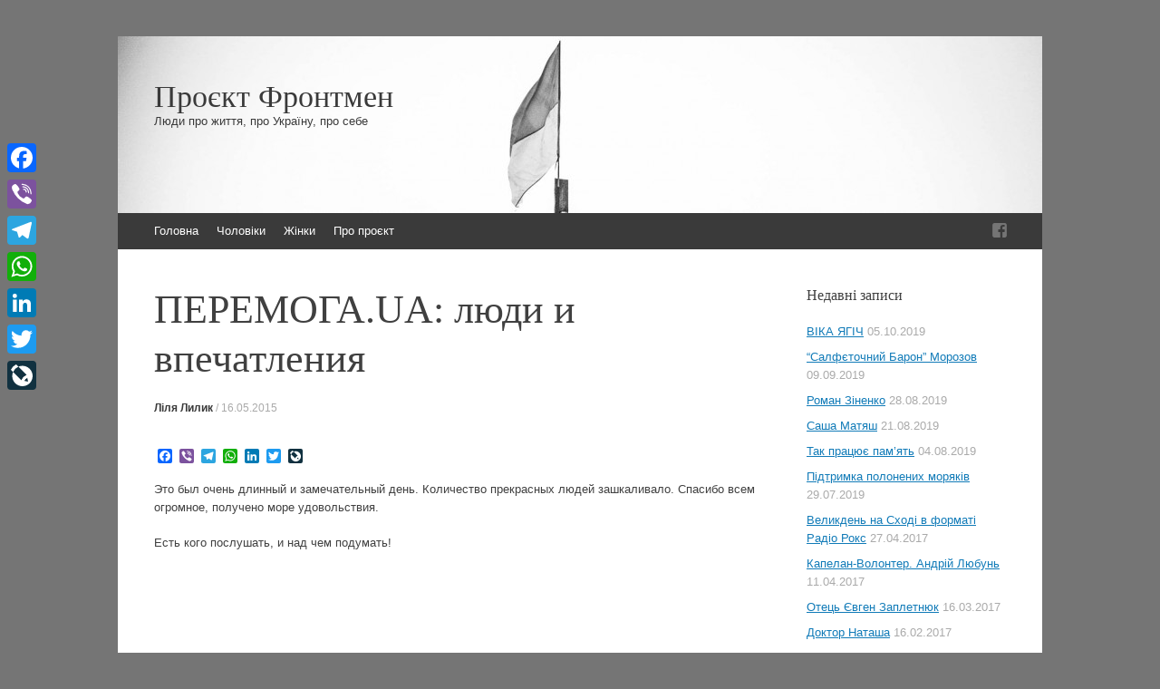

--- FILE ---
content_type: text/html; charset=UTF-8
request_url: https://frontman.in.ua/154-peremoga-ua-lyudi-i-vpechatleniya/
body_size: 14101
content:
<!DOCTYPE html>
<html dir="ltr" lang="uk" xmlns:og="http://ogp.me/ns#" xmlns:fb="http://ogp.me/ns/fb#">
<head>
<meta charset="UTF-8" />
<meta name="viewport" content="width=device-width, initial-scale=1" />
<title>ПЕРЕМОГА.UA: люди и впечатления | Проєкт Фронтмен</title>
<link rel="profile" href="http://gmpg.org/xfn/11" />
<link rel="pingback" href="https://frontman.in.ua/xmlrpc.php" />
<!--[if lt IE 9]>
<script src="https://frontman.in.ua/wp-content/themes/expound/js/html5.js" type="text/javascript"></script>
<![endif]-->


		<!-- All in One SEO 4.9.3 - aioseo.com -->
	<meta name="robots" content="max-image-preview:large" />
	<meta name="author" content="Ліля Лилик"/>
	<link rel="canonical" href="https://frontman.in.ua/154-peremoga-ua-lyudi-i-vpechatleniya/" />
	<meta name="generator" content="All in One SEO (AIOSEO) 4.9.3" />
		<script type="application/ld+json" class="aioseo-schema">
			{"@context":"https:\/\/schema.org","@graph":[{"@type":"Article","@id":"https:\/\/frontman.in.ua\/154-peremoga-ua-lyudi-i-vpechatleniya\/#article","name":"\u041f\u0415\u0420\u0415\u041c\u041e\u0413\u0410.UA: \u043b\u044e\u0434\u0438 \u0438 \u0432\u043f\u0435\u0447\u0430\u0442\u043b\u0435\u043d\u0438\u044f | \u041f\u0440\u043e\u0454\u043a\u0442 \u0424\u0440\u043e\u043d\u0442\u043c\u0435\u043d","headline":"\u041f\u0415\u0420\u0415\u041c\u041e\u0413\u0410.UA: \u043b\u044e\u0434\u0438 \u0438 \u0432\u043f\u0435\u0447\u0430\u0442\u043b\u0435\u043d\u0438\u044f","author":{"@id":"https:\/\/frontman.in.ua\/author\/frontman\/#author"},"publisher":{"@id":"https:\/\/frontman.in.ua\/#organization"},"image":{"@type":"ImageObject","url":"https:\/\/frontman.in.ua\/wp-content\/uploads\/2015\/05\/01.jpg","width":450,"height":260},"datePublished":"2015-05-16T14:18:08+03:00","dateModified":"2015-08-30T02:40:06+03:00","inLanguage":"uk","mainEntityOfPage":{"@id":"https:\/\/frontman.in.ua\/154-peremoga-ua-lyudi-i-vpechatleniya\/#webpage"},"isPartOf":{"@id":"https:\/\/frontman.in.ua\/154-peremoga-ua-lyudi-i-vpechatleniya\/#webpage"},"articleSection":"\u0424\u0440\u043e\u043d\u0442\u043c\u0435\u043d, \u0412\u0456\u0434\u0435\u043e"},{"@type":"BreadcrumbList","@id":"https:\/\/frontman.in.ua\/154-peremoga-ua-lyudi-i-vpechatleniya\/#breadcrumblist","itemListElement":[{"@type":"ListItem","@id":"https:\/\/frontman.in.ua#listItem","position":1,"name":"\u0414\u043e\u0434\u043e\u043c\u0443","item":"https:\/\/frontman.in.ua","nextItem":{"@type":"ListItem","@id":"https:\/\/frontman.in.ua\/category\/frontman\/#listItem","name":"\u0424\u0440\u043e\u043d\u0442\u043c\u0435\u043d"}},{"@type":"ListItem","@id":"https:\/\/frontman.in.ua\/category\/frontman\/#listItem","position":2,"name":"\u0424\u0440\u043e\u043d\u0442\u043c\u0435\u043d","item":"https:\/\/frontman.in.ua\/category\/frontman\/","nextItem":{"@type":"ListItem","@id":"https:\/\/frontman.in.ua\/154-peremoga-ua-lyudi-i-vpechatleniya\/#listItem","name":"\u041f\u0415\u0420\u0415\u041c\u041e\u0413\u0410.UA: \u043b\u044e\u0434\u0438 \u0438 \u0432\u043f\u0435\u0447\u0430\u0442\u043b\u0435\u043d\u0438\u044f"},"previousItem":{"@type":"ListItem","@id":"https:\/\/frontman.in.ua#listItem","name":"\u0414\u043e\u0434\u043e\u043c\u0443"}},{"@type":"ListItem","@id":"https:\/\/frontman.in.ua\/154-peremoga-ua-lyudi-i-vpechatleniya\/#listItem","position":3,"name":"\u041f\u0415\u0420\u0415\u041c\u041e\u0413\u0410.UA: \u043b\u044e\u0434\u0438 \u0438 \u0432\u043f\u0435\u0447\u0430\u0442\u043b\u0435\u043d\u0438\u044f","previousItem":{"@type":"ListItem","@id":"https:\/\/frontman.in.ua\/category\/frontman\/#listItem","name":"\u0424\u0440\u043e\u043d\u0442\u043c\u0435\u043d"}}]},{"@type":"Organization","@id":"https:\/\/frontman.in.ua\/#organization","name":"\u041f\u0440\u043e\u0454\u043a\u0442 \u0424\u0440\u043e\u043d\u0442\u043c\u0435\u043d","description":"\u041b\u044e\u0434\u0438 \u043f\u0440\u043e \u0436\u0438\u0442\u0442\u044f, \u043f\u0440\u043e \u0423\u043a\u0440\u0430\u0457\u043d\u0443, \u043f\u0440\u043e \u0441\u0435\u0431\u0435","url":"https:\/\/frontman.in.ua\/"},{"@type":"Person","@id":"https:\/\/frontman.in.ua\/author\/frontman\/#author","url":"https:\/\/frontman.in.ua\/author\/frontman\/","name":"\u041b\u0456\u043b\u044f \u041b\u0438\u043b\u0438\u043a","image":{"@type":"ImageObject","@id":"https:\/\/frontman.in.ua\/154-peremoga-ua-lyudi-i-vpechatleniya\/#authorImage","url":"https:\/\/secure.gravatar.com\/avatar\/71ac2e5aa8cc539930e7b1fc1b5ebc06b8e8109a904b30ca40210004928e767c?s=96&d=mm&r=g","width":96,"height":96,"caption":"\u041b\u0456\u043b\u044f \u041b\u0438\u043b\u0438\u043a"}},{"@type":"WebPage","@id":"https:\/\/frontman.in.ua\/154-peremoga-ua-lyudi-i-vpechatleniya\/#webpage","url":"https:\/\/frontman.in.ua\/154-peremoga-ua-lyudi-i-vpechatleniya\/","name":"\u041f\u0415\u0420\u0415\u041c\u041e\u0413\u0410.UA: \u043b\u044e\u0434\u0438 \u0438 \u0432\u043f\u0435\u0447\u0430\u0442\u043b\u0435\u043d\u0438\u044f | \u041f\u0440\u043e\u0454\u043a\u0442 \u0424\u0440\u043e\u043d\u0442\u043c\u0435\u043d","inLanguage":"uk","isPartOf":{"@id":"https:\/\/frontman.in.ua\/#website"},"breadcrumb":{"@id":"https:\/\/frontman.in.ua\/154-peremoga-ua-lyudi-i-vpechatleniya\/#breadcrumblist"},"author":{"@id":"https:\/\/frontman.in.ua\/author\/frontman\/#author"},"creator":{"@id":"https:\/\/frontman.in.ua\/author\/frontman\/#author"},"image":{"@type":"ImageObject","url":"https:\/\/frontman.in.ua\/wp-content\/uploads\/2015\/05\/01.jpg","@id":"https:\/\/frontman.in.ua\/154-peremoga-ua-lyudi-i-vpechatleniya\/#mainImage","width":450,"height":260},"primaryImageOfPage":{"@id":"https:\/\/frontman.in.ua\/154-peremoga-ua-lyudi-i-vpechatleniya\/#mainImage"},"datePublished":"2015-05-16T14:18:08+03:00","dateModified":"2015-08-30T02:40:06+03:00"},{"@type":"WebSite","@id":"https:\/\/frontman.in.ua\/#website","url":"https:\/\/frontman.in.ua\/","name":"\u041f\u0440\u043e\u0435\u043a\u0442 \u0424\u0440\u043e\u043d\u0442\u043c\u0435\u043d","description":"\u041b\u044e\u0434\u0438 \u043f\u0440\u043e \u0436\u0438\u0442\u0442\u044f, \u043f\u0440\u043e \u0423\u043a\u0440\u0430\u0457\u043d\u0443, \u043f\u0440\u043e \u0441\u0435\u0431\u0435","inLanguage":"uk","publisher":{"@id":"https:\/\/frontman.in.ua\/#organization"}}]}
		</script>
		<!-- All in One SEO -->

<link rel='dns-prefetch' href='//static.addtoany.com' />
<link rel="alternate" type="application/rss+xml" title="Проєкт Фронтмен &raquo; стрічка" href="https://frontman.in.ua/feed/" />
<link rel="alternate" type="application/rss+xml" title="Проєкт Фронтмен &raquo; Канал коментарів" href="https://frontman.in.ua/comments/feed/" />
<link rel="alternate" type="application/rss+xml" title="Проєкт Фронтмен &raquo; ПЕРЕМОГА.UA: люди и впечатления Канал коментарів" href="https://frontman.in.ua/154-peremoga-ua-lyudi-i-vpechatleniya/feed/" />
<link rel="alternate" title="oEmbed (JSON)" type="application/json+oembed" href="https://frontman.in.ua/wp-json/oembed/1.0/embed?url=https%3A%2F%2Ffrontman.in.ua%2F154-peremoga-ua-lyudi-i-vpechatleniya%2F" />
<link rel="alternate" title="oEmbed (XML)" type="text/xml+oembed" href="https://frontman.in.ua/wp-json/oembed/1.0/embed?url=https%3A%2F%2Ffrontman.in.ua%2F154-peremoga-ua-lyudi-i-vpechatleniya%2F&#038;format=xml" />
<style id='wp-img-auto-sizes-contain-inline-css' type='text/css'>
img:is([sizes=auto i],[sizes^="auto," i]){contain-intrinsic-size:3000px 1500px}
/*# sourceURL=wp-img-auto-sizes-contain-inline-css */
</style>
<style id='wp-emoji-styles-inline-css' type='text/css'>

	img.wp-smiley, img.emoji {
		display: inline !important;
		border: none !important;
		box-shadow: none !important;
		height: 1em !important;
		width: 1em !important;
		margin: 0 0.07em !important;
		vertical-align: -0.1em !important;
		background: none !important;
		padding: 0 !important;
	}
/*# sourceURL=wp-emoji-styles-inline-css */
</style>
<style id='wp-block-library-inline-css' type='text/css'>
:root{--wp-block-synced-color:#7a00df;--wp-block-synced-color--rgb:122,0,223;--wp-bound-block-color:var(--wp-block-synced-color);--wp-editor-canvas-background:#ddd;--wp-admin-theme-color:#007cba;--wp-admin-theme-color--rgb:0,124,186;--wp-admin-theme-color-darker-10:#006ba1;--wp-admin-theme-color-darker-10--rgb:0,107,160.5;--wp-admin-theme-color-darker-20:#005a87;--wp-admin-theme-color-darker-20--rgb:0,90,135;--wp-admin-border-width-focus:2px}@media (min-resolution:192dpi){:root{--wp-admin-border-width-focus:1.5px}}.wp-element-button{cursor:pointer}:root .has-very-light-gray-background-color{background-color:#eee}:root .has-very-dark-gray-background-color{background-color:#313131}:root .has-very-light-gray-color{color:#eee}:root .has-very-dark-gray-color{color:#313131}:root .has-vivid-green-cyan-to-vivid-cyan-blue-gradient-background{background:linear-gradient(135deg,#00d084,#0693e3)}:root .has-purple-crush-gradient-background{background:linear-gradient(135deg,#34e2e4,#4721fb 50%,#ab1dfe)}:root .has-hazy-dawn-gradient-background{background:linear-gradient(135deg,#faaca8,#dad0ec)}:root .has-subdued-olive-gradient-background{background:linear-gradient(135deg,#fafae1,#67a671)}:root .has-atomic-cream-gradient-background{background:linear-gradient(135deg,#fdd79a,#004a59)}:root .has-nightshade-gradient-background{background:linear-gradient(135deg,#330968,#31cdcf)}:root .has-midnight-gradient-background{background:linear-gradient(135deg,#020381,#2874fc)}:root{--wp--preset--font-size--normal:16px;--wp--preset--font-size--huge:42px}.has-regular-font-size{font-size:1em}.has-larger-font-size{font-size:2.625em}.has-normal-font-size{font-size:var(--wp--preset--font-size--normal)}.has-huge-font-size{font-size:var(--wp--preset--font-size--huge)}.has-text-align-center{text-align:center}.has-text-align-left{text-align:left}.has-text-align-right{text-align:right}.has-fit-text{white-space:nowrap!important}#end-resizable-editor-section{display:none}.aligncenter{clear:both}.items-justified-left{justify-content:flex-start}.items-justified-center{justify-content:center}.items-justified-right{justify-content:flex-end}.items-justified-space-between{justify-content:space-between}.screen-reader-text{border:0;clip-path:inset(50%);height:1px;margin:-1px;overflow:hidden;padding:0;position:absolute;width:1px;word-wrap:normal!important}.screen-reader-text:focus{background-color:#ddd;clip-path:none;color:#444;display:block;font-size:1em;height:auto;left:5px;line-height:normal;padding:15px 23px 14px;text-decoration:none;top:5px;width:auto;z-index:100000}html :where(.has-border-color){border-style:solid}html :where([style*=border-top-color]){border-top-style:solid}html :where([style*=border-right-color]){border-right-style:solid}html :where([style*=border-bottom-color]){border-bottom-style:solid}html :where([style*=border-left-color]){border-left-style:solid}html :where([style*=border-width]){border-style:solid}html :where([style*=border-top-width]){border-top-style:solid}html :where([style*=border-right-width]){border-right-style:solid}html :where([style*=border-bottom-width]){border-bottom-style:solid}html :where([style*=border-left-width]){border-left-style:solid}html :where(img[class*=wp-image-]){height:auto;max-width:100%}:where(figure){margin:0 0 1em}html :where(.is-position-sticky){--wp-admin--admin-bar--position-offset:var(--wp-admin--admin-bar--height,0px)}@media screen and (max-width:600px){html :where(.is-position-sticky){--wp-admin--admin-bar--position-offset:0px}}

/*# sourceURL=wp-block-library-inline-css */
</style><style id='global-styles-inline-css' type='text/css'>
:root{--wp--preset--aspect-ratio--square: 1;--wp--preset--aspect-ratio--4-3: 4/3;--wp--preset--aspect-ratio--3-4: 3/4;--wp--preset--aspect-ratio--3-2: 3/2;--wp--preset--aspect-ratio--2-3: 2/3;--wp--preset--aspect-ratio--16-9: 16/9;--wp--preset--aspect-ratio--9-16: 9/16;--wp--preset--color--black: #000000;--wp--preset--color--cyan-bluish-gray: #abb8c3;--wp--preset--color--white: #ffffff;--wp--preset--color--pale-pink: #f78da7;--wp--preset--color--vivid-red: #cf2e2e;--wp--preset--color--luminous-vivid-orange: #ff6900;--wp--preset--color--luminous-vivid-amber: #fcb900;--wp--preset--color--light-green-cyan: #7bdcb5;--wp--preset--color--vivid-green-cyan: #00d084;--wp--preset--color--pale-cyan-blue: #8ed1fc;--wp--preset--color--vivid-cyan-blue: #0693e3;--wp--preset--color--vivid-purple: #9b51e0;--wp--preset--gradient--vivid-cyan-blue-to-vivid-purple: linear-gradient(135deg,rgb(6,147,227) 0%,rgb(155,81,224) 100%);--wp--preset--gradient--light-green-cyan-to-vivid-green-cyan: linear-gradient(135deg,rgb(122,220,180) 0%,rgb(0,208,130) 100%);--wp--preset--gradient--luminous-vivid-amber-to-luminous-vivid-orange: linear-gradient(135deg,rgb(252,185,0) 0%,rgb(255,105,0) 100%);--wp--preset--gradient--luminous-vivid-orange-to-vivid-red: linear-gradient(135deg,rgb(255,105,0) 0%,rgb(207,46,46) 100%);--wp--preset--gradient--very-light-gray-to-cyan-bluish-gray: linear-gradient(135deg,rgb(238,238,238) 0%,rgb(169,184,195) 100%);--wp--preset--gradient--cool-to-warm-spectrum: linear-gradient(135deg,rgb(74,234,220) 0%,rgb(151,120,209) 20%,rgb(207,42,186) 40%,rgb(238,44,130) 60%,rgb(251,105,98) 80%,rgb(254,248,76) 100%);--wp--preset--gradient--blush-light-purple: linear-gradient(135deg,rgb(255,206,236) 0%,rgb(152,150,240) 100%);--wp--preset--gradient--blush-bordeaux: linear-gradient(135deg,rgb(254,205,165) 0%,rgb(254,45,45) 50%,rgb(107,0,62) 100%);--wp--preset--gradient--luminous-dusk: linear-gradient(135deg,rgb(255,203,112) 0%,rgb(199,81,192) 50%,rgb(65,88,208) 100%);--wp--preset--gradient--pale-ocean: linear-gradient(135deg,rgb(255,245,203) 0%,rgb(182,227,212) 50%,rgb(51,167,181) 100%);--wp--preset--gradient--electric-grass: linear-gradient(135deg,rgb(202,248,128) 0%,rgb(113,206,126) 100%);--wp--preset--gradient--midnight: linear-gradient(135deg,rgb(2,3,129) 0%,rgb(40,116,252) 100%);--wp--preset--font-size--small: 13px;--wp--preset--font-size--medium: 20px;--wp--preset--font-size--large: 36px;--wp--preset--font-size--x-large: 42px;--wp--preset--spacing--20: 0.44rem;--wp--preset--spacing--30: 0.67rem;--wp--preset--spacing--40: 1rem;--wp--preset--spacing--50: 1.5rem;--wp--preset--spacing--60: 2.25rem;--wp--preset--spacing--70: 3.38rem;--wp--preset--spacing--80: 5.06rem;--wp--preset--shadow--natural: 6px 6px 9px rgba(0, 0, 0, 0.2);--wp--preset--shadow--deep: 12px 12px 50px rgba(0, 0, 0, 0.4);--wp--preset--shadow--sharp: 6px 6px 0px rgba(0, 0, 0, 0.2);--wp--preset--shadow--outlined: 6px 6px 0px -3px rgb(255, 255, 255), 6px 6px rgb(0, 0, 0);--wp--preset--shadow--crisp: 6px 6px 0px rgb(0, 0, 0);}:where(.is-layout-flex){gap: 0.5em;}:where(.is-layout-grid){gap: 0.5em;}body .is-layout-flex{display: flex;}.is-layout-flex{flex-wrap: wrap;align-items: center;}.is-layout-flex > :is(*, div){margin: 0;}body .is-layout-grid{display: grid;}.is-layout-grid > :is(*, div){margin: 0;}:where(.wp-block-columns.is-layout-flex){gap: 2em;}:where(.wp-block-columns.is-layout-grid){gap: 2em;}:where(.wp-block-post-template.is-layout-flex){gap: 1.25em;}:where(.wp-block-post-template.is-layout-grid){gap: 1.25em;}.has-black-color{color: var(--wp--preset--color--black) !important;}.has-cyan-bluish-gray-color{color: var(--wp--preset--color--cyan-bluish-gray) !important;}.has-white-color{color: var(--wp--preset--color--white) !important;}.has-pale-pink-color{color: var(--wp--preset--color--pale-pink) !important;}.has-vivid-red-color{color: var(--wp--preset--color--vivid-red) !important;}.has-luminous-vivid-orange-color{color: var(--wp--preset--color--luminous-vivid-orange) !important;}.has-luminous-vivid-amber-color{color: var(--wp--preset--color--luminous-vivid-amber) !important;}.has-light-green-cyan-color{color: var(--wp--preset--color--light-green-cyan) !important;}.has-vivid-green-cyan-color{color: var(--wp--preset--color--vivid-green-cyan) !important;}.has-pale-cyan-blue-color{color: var(--wp--preset--color--pale-cyan-blue) !important;}.has-vivid-cyan-blue-color{color: var(--wp--preset--color--vivid-cyan-blue) !important;}.has-vivid-purple-color{color: var(--wp--preset--color--vivid-purple) !important;}.has-black-background-color{background-color: var(--wp--preset--color--black) !important;}.has-cyan-bluish-gray-background-color{background-color: var(--wp--preset--color--cyan-bluish-gray) !important;}.has-white-background-color{background-color: var(--wp--preset--color--white) !important;}.has-pale-pink-background-color{background-color: var(--wp--preset--color--pale-pink) !important;}.has-vivid-red-background-color{background-color: var(--wp--preset--color--vivid-red) !important;}.has-luminous-vivid-orange-background-color{background-color: var(--wp--preset--color--luminous-vivid-orange) !important;}.has-luminous-vivid-amber-background-color{background-color: var(--wp--preset--color--luminous-vivid-amber) !important;}.has-light-green-cyan-background-color{background-color: var(--wp--preset--color--light-green-cyan) !important;}.has-vivid-green-cyan-background-color{background-color: var(--wp--preset--color--vivid-green-cyan) !important;}.has-pale-cyan-blue-background-color{background-color: var(--wp--preset--color--pale-cyan-blue) !important;}.has-vivid-cyan-blue-background-color{background-color: var(--wp--preset--color--vivid-cyan-blue) !important;}.has-vivid-purple-background-color{background-color: var(--wp--preset--color--vivid-purple) !important;}.has-black-border-color{border-color: var(--wp--preset--color--black) !important;}.has-cyan-bluish-gray-border-color{border-color: var(--wp--preset--color--cyan-bluish-gray) !important;}.has-white-border-color{border-color: var(--wp--preset--color--white) !important;}.has-pale-pink-border-color{border-color: var(--wp--preset--color--pale-pink) !important;}.has-vivid-red-border-color{border-color: var(--wp--preset--color--vivid-red) !important;}.has-luminous-vivid-orange-border-color{border-color: var(--wp--preset--color--luminous-vivid-orange) !important;}.has-luminous-vivid-amber-border-color{border-color: var(--wp--preset--color--luminous-vivid-amber) !important;}.has-light-green-cyan-border-color{border-color: var(--wp--preset--color--light-green-cyan) !important;}.has-vivid-green-cyan-border-color{border-color: var(--wp--preset--color--vivid-green-cyan) !important;}.has-pale-cyan-blue-border-color{border-color: var(--wp--preset--color--pale-cyan-blue) !important;}.has-vivid-cyan-blue-border-color{border-color: var(--wp--preset--color--vivid-cyan-blue) !important;}.has-vivid-purple-border-color{border-color: var(--wp--preset--color--vivid-purple) !important;}.has-vivid-cyan-blue-to-vivid-purple-gradient-background{background: var(--wp--preset--gradient--vivid-cyan-blue-to-vivid-purple) !important;}.has-light-green-cyan-to-vivid-green-cyan-gradient-background{background: var(--wp--preset--gradient--light-green-cyan-to-vivid-green-cyan) !important;}.has-luminous-vivid-amber-to-luminous-vivid-orange-gradient-background{background: var(--wp--preset--gradient--luminous-vivid-amber-to-luminous-vivid-orange) !important;}.has-luminous-vivid-orange-to-vivid-red-gradient-background{background: var(--wp--preset--gradient--luminous-vivid-orange-to-vivid-red) !important;}.has-very-light-gray-to-cyan-bluish-gray-gradient-background{background: var(--wp--preset--gradient--very-light-gray-to-cyan-bluish-gray) !important;}.has-cool-to-warm-spectrum-gradient-background{background: var(--wp--preset--gradient--cool-to-warm-spectrum) !important;}.has-blush-light-purple-gradient-background{background: var(--wp--preset--gradient--blush-light-purple) !important;}.has-blush-bordeaux-gradient-background{background: var(--wp--preset--gradient--blush-bordeaux) !important;}.has-luminous-dusk-gradient-background{background: var(--wp--preset--gradient--luminous-dusk) !important;}.has-pale-ocean-gradient-background{background: var(--wp--preset--gradient--pale-ocean) !important;}.has-electric-grass-gradient-background{background: var(--wp--preset--gradient--electric-grass) !important;}.has-midnight-gradient-background{background: var(--wp--preset--gradient--midnight) !important;}.has-small-font-size{font-size: var(--wp--preset--font-size--small) !important;}.has-medium-font-size{font-size: var(--wp--preset--font-size--medium) !important;}.has-large-font-size{font-size: var(--wp--preset--font-size--large) !important;}.has-x-large-font-size{font-size: var(--wp--preset--font-size--x-large) !important;}
/*# sourceURL=global-styles-inline-css */
</style>

<style id='classic-theme-styles-inline-css' type='text/css'>
/*! This file is auto-generated */
.wp-block-button__link{color:#fff;background-color:#32373c;border-radius:9999px;box-shadow:none;text-decoration:none;padding:calc(.667em + 2px) calc(1.333em + 2px);font-size:1.125em}.wp-block-file__button{background:#32373c;color:#fff;text-decoration:none}
/*# sourceURL=/wp-includes/css/classic-themes.min.css */
</style>
<link rel='stylesheet' id='expound-style-css' href='https://frontman.in.ua/wp-content/themes/expound/style.css?ver=20140129' type='text/css' media='all' />
<link rel='stylesheet' id='expound-genericons-css' href='https://frontman.in.ua/wp-content/themes/expound/css/genericons.css?ver=20140127' type='text/css' media='all' />
<link rel='stylesheet' id='addtoany-css' href='https://frontman.in.ua/wp-content/plugins/add-to-any/addtoany.min.css?ver=1.16' type='text/css' media='all' />
<style id='addtoany-inline-css' type='text/css'>
@media screen and (max-width:980px){
.a2a_floating_style.a2a_vertical_style{display:none;}
}
/*# sourceURL=addtoany-inline-css */
</style>
<script type="text/javascript" id="addtoany-core-js-before">
/* <![CDATA[ */
window.a2a_config=window.a2a_config||{};a2a_config.callbacks=[];a2a_config.overlays=[];a2a_config.templates={};a2a_localize = {
	Share: "Поділитися",
	Save: "Зберегти",
	Subscribe: "Підписатися",
	Email: "Email",
	Bookmark: "Закладка",
	ShowAll: "Показати все",
	ShowLess: "Показати менше",
	FindServices: "Знайти сервіс(и)",
	FindAnyServiceToAddTo: "Миттєвий пошук сервісів",
	PoweredBy: "Працює на",
	ShareViaEmail: "Поділитися через електронну пошту",
	SubscribeViaEmail: "Підпишіться електронною поштою",
	BookmarkInYourBrowser: "Додати до закладок у браузері",
	BookmarkInstructions: "Натисніть Ctrl+D або \u2318+D, щоб додати цю сторінку до закладок",
	AddToYourFavorites: "Додати в закладки",
	SendFromWebOrProgram: "Відправити з будь-якої адреси електронної пошти або програми електронної пошти",
	EmailProgram: "Програма електронної пошти",
	More: "Більше&#8230;",
	ThanksForSharing: "Дякуємо, що поділились!",
	ThanksForFollowing: "Дякуємо за підписку!"
};


//# sourceURL=addtoany-core-js-before
/* ]]> */
</script>
<script type="text/javascript" defer src="https://static.addtoany.com/menu/page.js" id="addtoany-core-js"></script>
<script type="text/javascript" src="https://frontman.in.ua/wp-includes/js/jquery/jquery.min.js?ver=3.7.1" id="jquery-core-js"></script>
<script type="text/javascript" src="https://frontman.in.ua/wp-includes/js/jquery/jquery-migrate.min.js?ver=3.4.1" id="jquery-migrate-js"></script>
<script type="text/javascript" defer src="https://frontman.in.ua/wp-content/plugins/add-to-any/addtoany.min.js?ver=1.1" id="addtoany-jquery-js"></script>
<link rel="https://api.w.org/" href="https://frontman.in.ua/wp-json/" /><link rel="alternate" title="JSON" type="application/json" href="https://frontman.in.ua/wp-json/wp/v2/posts/154" /><link rel="EditURI" type="application/rsd+xml" title="RSD" href="https://frontman.in.ua/xmlrpc.php?rsd" />
<meta name="generator" content="WordPress 6.9" />
<link rel='shortlink' href='https://frontman.in.ua/?p=154' />
<!-- All in one Favicon 4.8 --><link rel="shortcut icon" href="https://frontman.in.ua/wp-content/uploads/2017/11/favicon.ico" />
<link rel="icon" href="https://frontman.in.ua/wp-content/uploads/2017/11/fb-icon.png" type="image/png"/>
	<style type="text/css">
	        .site-title a,
        .site-title a:hover,
        .site-description {
			color: #3a3a3a;
        }
	
			.site-header .site-branding {
			background-color: transparent;
			background-image: url('https://www.frontman.in.ua/wp-content/uploads/2015/02/cropped-1890566_1589967914550622_5217077861212994103_o1.jpg');
			background-position: 50% 0;
			background-repeat: no-repeat;
			height: 195px;
		}
		</style>
	<style type="text/css" id="custom-background-css">
body.custom-background { background-color: #757575; }
</style>
	
<!-- START - Open Graph and Twitter Card Tags 3.3.7 -->
 <!-- Facebook Open Graph -->
  <meta property="og:locale" content="uk_UA"/>
  <meta property="og:site_name" content="Проєкт Фронтмен"/>
  <meta property="og:title" content="ПЕРЕМОГА.UA: люди и впечатления"/>
  <meta property="og:url" content="https://frontman.in.ua/154-peremoga-ua-lyudi-i-vpechatleniya/"/>
  <meta property="og:type" content="article"/>
  <meta property="og:description" content="Это был очень длинный и замечательный день. Количество прекрасных людей зашкаливало. Спасибо всем огромное, получено море удовольствия.

Есть кого послушать, и над чем подумать!

https://youtu.be/Fo8sRhtHZn0"/>
  <meta property="og:image" content="https://frontman.in.ua/wp-content/uploads/2015/05/01.jpg"/>
  <meta property="og:image:url" content="https://frontman.in.ua/wp-content/uploads/2015/05/01.jpg"/>
  <meta property="og:image:secure_url" content="https://frontman.in.ua/wp-content/uploads/2015/05/01.jpg"/>
  <meta property="fb:app_id" content="1538639583088664"/>
 <!-- Google+ / Schema.org -->
  <meta itemprop="name" content="ПЕРЕМОГА.UA: люди и впечатления"/>
  <meta itemprop="headline" content="ПЕРЕМОГА.UA: люди и впечатления"/>
  <meta itemprop="description" content="Это был очень длинный и замечательный день. Количество прекрасных людей зашкаливало. Спасибо всем огромное, получено море удовольствия.

Есть кого послушать, и над чем подумать!

https://youtu.be/Fo8sRhtHZn0"/>
  <meta itemprop="image" content="https://frontman.in.ua/wp-content/uploads/2015/05/01.jpg"/>
  <meta itemprop="datePublished" content="2015-05-16"/>
  <meta itemprop="dateModified" content="2015-08-30T02:40:06+03:00" />
  <meta itemprop="author" content="Ліля Лилик"/>
 <!-- Twitter Cards -->
 <!-- SEO -->
  <link rel="canonical" href="https://frontman.in.ua/154-peremoga-ua-lyudi-i-vpechatleniya/"/>
 <!-- Misc. tags -->
 <!-- is_singular -->
<!-- END - Open Graph and Twitter Card Tags 3.3.7 -->
	
</head>

<body class="wp-singular post-template-default single single-post postid-154 single-format-video custom-background wp-theme-expound">
<div id="page" class="hfeed site">
		<header id="masthead" class="site-header" role="banner">
		<div class="site-branding">
			<div class="site-title-group">
				<h1 class="site-title"><a href="https://frontman.in.ua/" title="Проєкт Фронтмен" rel="home">Проєкт Фронтмен</a></h1>
				<h2 class="site-description">Люди про життя, про Україну, про себе</h2>
			</div>
		</div>

		<nav id="site-navigation" class="navigation-main" role="navigation">
			<h1 class="menu-toggle">Menu</h1>
			<a class="skip-link screen-reader-text" href="#content">Skip to content</a>

			<div class="menu-glavnoe-container"><ul id="menu-glavnoe" class="menu"><li id="menu-item-12" class="menu-item menu-item-type-custom menu-item-object-custom menu-item-12"><a href="/">Головна</a></li>
<li id="menu-item-13" class="menu-item menu-item-type-custom menu-item-object-custom menu-item-13"><a href="/tag/men/">Чоловіки</a></li>
<li id="menu-item-30" class="menu-item menu-item-type-custom menu-item-object-custom menu-item-30"><a href="/tag/women/">Жінки</a></li>
<li id="menu-item-11" class="menu-item menu-item-type-post_type menu-item-object-page menu-item-11"><a href="https://frontman.in.ua/about/">Про проєкт</a></li>
</ul></div>			<div id="expound-social" class="menu-sotsialnoe-container"><ul id="menu-sotsialnoe" class="menu"><li id="menu-item-21" class="menu-item menu-item-type-custom menu-item-object-custom menu-item-21"><a href="https://www.facebook.com/frontman.in.ua"><span>Facebook</span></a></li>
</ul></div>					</nav><!-- #site-navigation -->
	</header><!-- #masthead -->
	
	<div id="main" class="site-main">

	<div id="primary" class="content-area">
		<div id="content" class="site-content" role="main">

		
			
<article id="post-154" class="post-154 post type-post status-publish format-video has-post-thumbnail hentry category-frontman post_format-post-format-video">
	<header class="entry-header">
		<h1 class="entry-title">ПЕРЕМОГА.UA: люди и впечатления</h1>

		<div class="entry-meta">
			<a class="author" rel="author" href="https://frontman.in.ua/author/frontman/">Ліля Лилик</a> / <a class="entry-date" href="https://frontman.in.ua/154-peremoga-ua-lyudi-i-vpechatleniya/">16.05.2015</a>		</div><!-- .entry-meta -->
	</header><!-- .entry-header -->

	<div class="entry-content">
		<div class="addtoany_share_save_container addtoany_content addtoany_content_top"><div class="a2a_kit a2a_kit_size_16 addtoany_list" data-a2a-url="https://frontman.in.ua/154-peremoga-ua-lyudi-i-vpechatleniya/" data-a2a-title="ПЕРЕМОГА.UA: люди и впечатления"><a class="a2a_button_facebook" href="https://www.addtoany.com/add_to/facebook?linkurl=https%3A%2F%2Ffrontman.in.ua%2F154-peremoga-ua-lyudi-i-vpechatleniya%2F&amp;linkname=%D0%9F%D0%95%D0%A0%D0%95%D0%9C%D0%9E%D0%93%D0%90.UA%3A%20%D0%BB%D1%8E%D0%B4%D0%B8%20%D0%B8%20%D0%B2%D0%BF%D0%B5%D1%87%D0%B0%D1%82%D0%BB%D0%B5%D0%BD%D0%B8%D1%8F" title="Facebook" rel="nofollow noopener" target="_blank"></a><a class="a2a_button_viber" href="https://www.addtoany.com/add_to/viber?linkurl=https%3A%2F%2Ffrontman.in.ua%2F154-peremoga-ua-lyudi-i-vpechatleniya%2F&amp;linkname=%D0%9F%D0%95%D0%A0%D0%95%D0%9C%D0%9E%D0%93%D0%90.UA%3A%20%D0%BB%D1%8E%D0%B4%D0%B8%20%D0%B8%20%D0%B2%D0%BF%D0%B5%D1%87%D0%B0%D1%82%D0%BB%D0%B5%D0%BD%D0%B8%D1%8F" title="Viber" rel="nofollow noopener" target="_blank"></a><a class="a2a_button_telegram" href="https://www.addtoany.com/add_to/telegram?linkurl=https%3A%2F%2Ffrontman.in.ua%2F154-peremoga-ua-lyudi-i-vpechatleniya%2F&amp;linkname=%D0%9F%D0%95%D0%A0%D0%95%D0%9C%D0%9E%D0%93%D0%90.UA%3A%20%D0%BB%D1%8E%D0%B4%D0%B8%20%D0%B8%20%D0%B2%D0%BF%D0%B5%D1%87%D0%B0%D1%82%D0%BB%D0%B5%D0%BD%D0%B8%D1%8F" title="Telegram" rel="nofollow noopener" target="_blank"></a><a class="a2a_button_whatsapp" href="https://www.addtoany.com/add_to/whatsapp?linkurl=https%3A%2F%2Ffrontman.in.ua%2F154-peremoga-ua-lyudi-i-vpechatleniya%2F&amp;linkname=%D0%9F%D0%95%D0%A0%D0%95%D0%9C%D0%9E%D0%93%D0%90.UA%3A%20%D0%BB%D1%8E%D0%B4%D0%B8%20%D0%B8%20%D0%B2%D0%BF%D0%B5%D1%87%D0%B0%D1%82%D0%BB%D0%B5%D0%BD%D0%B8%D1%8F" title="WhatsApp" rel="nofollow noopener" target="_blank"></a><a class="a2a_button_linkedin" href="https://www.addtoany.com/add_to/linkedin?linkurl=https%3A%2F%2Ffrontman.in.ua%2F154-peremoga-ua-lyudi-i-vpechatleniya%2F&amp;linkname=%D0%9F%D0%95%D0%A0%D0%95%D0%9C%D0%9E%D0%93%D0%90.UA%3A%20%D0%BB%D1%8E%D0%B4%D0%B8%20%D0%B8%20%D0%B2%D0%BF%D0%B5%D1%87%D0%B0%D1%82%D0%BB%D0%B5%D0%BD%D0%B8%D1%8F" title="LinkedIn" rel="nofollow noopener" target="_blank"></a><a class="a2a_button_twitter" href="https://www.addtoany.com/add_to/twitter?linkurl=https%3A%2F%2Ffrontman.in.ua%2F154-peremoga-ua-lyudi-i-vpechatleniya%2F&amp;linkname=%D0%9F%D0%95%D0%A0%D0%95%D0%9C%D0%9E%D0%93%D0%90.UA%3A%20%D0%BB%D1%8E%D0%B4%D0%B8%20%D0%B8%20%D0%B2%D0%BF%D0%B5%D1%87%D0%B0%D1%82%D0%BB%D0%B5%D0%BD%D0%B8%D1%8F" title="Twitter" rel="nofollow noopener" target="_blank"></a><a class="a2a_button_livejournal" href="https://www.addtoany.com/add_to/livejournal?linkurl=https%3A%2F%2Ffrontman.in.ua%2F154-peremoga-ua-lyudi-i-vpechatleniya%2F&amp;linkname=%D0%9F%D0%95%D0%A0%D0%95%D0%9C%D0%9E%D0%93%D0%90.UA%3A%20%D0%BB%D1%8E%D0%B4%D0%B8%20%D0%B8%20%D0%B2%D0%BF%D0%B5%D1%87%D0%B0%D1%82%D0%BB%D0%B5%D0%BD%D0%B8%D1%8F" title="LiveJournal" rel="nofollow noopener" target="_blank"></a></div></div><p>Это был очень длинный и замечательный день. Количество прекрасных людей зашкаливало. Спасибо всем огромное, получено море удовольствия.</p>
<p>Есть кого послушать, и над чем подумать!</p>
<p><iframe width="700" height="394" src="https://www.youtube.com/embed/Fo8sRhtHZn0?feature=oembed" frameborder="0" allowfullscreen></iframe></p>
<div class="addtoany_share_save_container addtoany_content addtoany_content_bottom"><div class="a2a_kit a2a_kit_size_16 addtoany_list" data-a2a-url="https://frontman.in.ua/154-peremoga-ua-lyudi-i-vpechatleniya/" data-a2a-title="ПЕРЕМОГА.UA: люди и впечатления"><a class="a2a_button_facebook" href="https://www.addtoany.com/add_to/facebook?linkurl=https%3A%2F%2Ffrontman.in.ua%2F154-peremoga-ua-lyudi-i-vpechatleniya%2F&amp;linkname=%D0%9F%D0%95%D0%A0%D0%95%D0%9C%D0%9E%D0%93%D0%90.UA%3A%20%D0%BB%D1%8E%D0%B4%D0%B8%20%D0%B8%20%D0%B2%D0%BF%D0%B5%D1%87%D0%B0%D1%82%D0%BB%D0%B5%D0%BD%D0%B8%D1%8F" title="Facebook" rel="nofollow noopener" target="_blank"></a><a class="a2a_button_viber" href="https://www.addtoany.com/add_to/viber?linkurl=https%3A%2F%2Ffrontman.in.ua%2F154-peremoga-ua-lyudi-i-vpechatleniya%2F&amp;linkname=%D0%9F%D0%95%D0%A0%D0%95%D0%9C%D0%9E%D0%93%D0%90.UA%3A%20%D0%BB%D1%8E%D0%B4%D0%B8%20%D0%B8%20%D0%B2%D0%BF%D0%B5%D1%87%D0%B0%D1%82%D0%BB%D0%B5%D0%BD%D0%B8%D1%8F" title="Viber" rel="nofollow noopener" target="_blank"></a><a class="a2a_button_telegram" href="https://www.addtoany.com/add_to/telegram?linkurl=https%3A%2F%2Ffrontman.in.ua%2F154-peremoga-ua-lyudi-i-vpechatleniya%2F&amp;linkname=%D0%9F%D0%95%D0%A0%D0%95%D0%9C%D0%9E%D0%93%D0%90.UA%3A%20%D0%BB%D1%8E%D0%B4%D0%B8%20%D0%B8%20%D0%B2%D0%BF%D0%B5%D1%87%D0%B0%D1%82%D0%BB%D0%B5%D0%BD%D0%B8%D1%8F" title="Telegram" rel="nofollow noopener" target="_blank"></a><a class="a2a_button_whatsapp" href="https://www.addtoany.com/add_to/whatsapp?linkurl=https%3A%2F%2Ffrontman.in.ua%2F154-peremoga-ua-lyudi-i-vpechatleniya%2F&amp;linkname=%D0%9F%D0%95%D0%A0%D0%95%D0%9C%D0%9E%D0%93%D0%90.UA%3A%20%D0%BB%D1%8E%D0%B4%D0%B8%20%D0%B8%20%D0%B2%D0%BF%D0%B5%D1%87%D0%B0%D1%82%D0%BB%D0%B5%D0%BD%D0%B8%D1%8F" title="WhatsApp" rel="nofollow noopener" target="_blank"></a><a class="a2a_button_linkedin" href="https://www.addtoany.com/add_to/linkedin?linkurl=https%3A%2F%2Ffrontman.in.ua%2F154-peremoga-ua-lyudi-i-vpechatleniya%2F&amp;linkname=%D0%9F%D0%95%D0%A0%D0%95%D0%9C%D0%9E%D0%93%D0%90.UA%3A%20%D0%BB%D1%8E%D0%B4%D0%B8%20%D0%B8%20%D0%B2%D0%BF%D0%B5%D1%87%D0%B0%D1%82%D0%BB%D0%B5%D0%BD%D0%B8%D1%8F" title="LinkedIn" rel="nofollow noopener" target="_blank"></a><a class="a2a_button_twitter" href="https://www.addtoany.com/add_to/twitter?linkurl=https%3A%2F%2Ffrontman.in.ua%2F154-peremoga-ua-lyudi-i-vpechatleniya%2F&amp;linkname=%D0%9F%D0%95%D0%A0%D0%95%D0%9C%D0%9E%D0%93%D0%90.UA%3A%20%D0%BB%D1%8E%D0%B4%D0%B8%20%D0%B8%20%D0%B2%D0%BF%D0%B5%D1%87%D0%B0%D1%82%D0%BB%D0%B5%D0%BD%D0%B8%D1%8F" title="Twitter" rel="nofollow noopener" target="_blank"></a><a class="a2a_button_livejournal" href="https://www.addtoany.com/add_to/livejournal?linkurl=https%3A%2F%2Ffrontman.in.ua%2F154-peremoga-ua-lyudi-i-vpechatleniya%2F&amp;linkname=%D0%9F%D0%95%D0%A0%D0%95%D0%9C%D0%9E%D0%93%D0%90.UA%3A%20%D0%BB%D1%8E%D0%B4%D0%B8%20%D0%B8%20%D0%B2%D0%BF%D0%B5%D1%87%D0%B0%D1%82%D0%BB%D0%B5%D0%BD%D0%B8%D1%8F" title="LiveJournal" rel="nofollow noopener" target="_blank"></a></div></div>			</div><!-- .entry-content -->

	<footer class="entry-meta">
		<a class="entry-date" href="https://frontman.in.ua/154-peremoga-ua-lyudi-i-vpechatleniya/">16.05.2015</a> in <a href="https://frontman.in.ua/category/frontman/" rel="category tag">Фронтмен</a>. 	</footer><!-- .entry-meta -->
</article><!-- #post-## -->
			<div class="related-content">
	<h3 class="related-content-title">Related posts</h3>
	
		<article id="post-345" class="post-345 post type-post status-publish format-standard has-post-thumbnail hentry category-frontman">

						<div class="entry-thumbnail">
				<a href="https://frontman.in.ua/345-vika-yagich/"><img width="50" height="50" src="https://frontman.in.ua/wp-content/uploads/2019/10/vika-yagich-50x50.jpg" class="attachment-expound-mini size-expound-mini wp-post-image" alt="" decoding="async" srcset="https://frontman.in.ua/wp-content/uploads/2019/10/vika-yagich-50x50.jpg 50w, https://frontman.in.ua/wp-content/uploads/2019/10/vika-yagich-150x150.jpg 150w" sizes="(max-width: 50px) 100vw, 50px" /></a>
			</div>
			
			<header class="entry-header">
				<h3 class="entry-title"><a href="https://frontman.in.ua/345-vika-yagich/" title="Permalink to ВІКА ЯГІЧ" rel="bookmark">ВІКА ЯГІЧ</a></h3>
			</header><!-- .entry-header -->

		</article>

	
		<article id="post-340" class="post-340 post type-post status-publish format-standard has-post-thumbnail hentry category-frontman">

						<div class="entry-thumbnail">
				<a href="https://frontman.in.ua/340-salfyetochnyj-baron-morozov/"><img width="50" height="50" src="https://frontman.in.ua/wp-content/uploads/2019/09/8220-salfyetochnyj-baron-8221-mo-50x50.jpg" class="attachment-expound-mini size-expound-mini wp-post-image" alt="" decoding="async" srcset="https://frontman.in.ua/wp-content/uploads/2019/09/8220-salfyetochnyj-baron-8221-mo-50x50.jpg 50w, https://frontman.in.ua/wp-content/uploads/2019/09/8220-salfyetochnyj-baron-8221-mo-150x150.jpg 150w" sizes="(max-width: 50px) 100vw, 50px" /></a>
			</div>
			
			<header class="entry-header">
				<h3 class="entry-title"><a href="https://frontman.in.ua/340-salfyetochnyj-baron-morozov/" title="Permalink to &#8220;Салфєточний Барон&#8221; Морозов" rel="bookmark">&#8220;Салфєточний Барон&#8221; Морозов</a></h3>
			</header><!-- .entry-header -->

		</article>

	
		<article id="post-335" class="post-335 post type-post status-publish format-standard has-post-thumbnail hentry category-frontman">

						<div class="entry-thumbnail">
				<a href="https://frontman.in.ua/335-roman-zinenko/"><img width="50" height="50" src="https://frontman.in.ua/wp-content/uploads/2019/08/roman-zinenko-50x50.jpg" class="attachment-expound-mini size-expound-mini wp-post-image" alt="" decoding="async" loading="lazy" srcset="https://frontman.in.ua/wp-content/uploads/2019/08/roman-zinenko-50x50.jpg 50w, https://frontman.in.ua/wp-content/uploads/2019/08/roman-zinenko-150x150.jpg 150w" sizes="auto, (max-width: 50px) 100vw, 50px" /></a>
			</div>
			
			<header class="entry-header">
				<h3 class="entry-title"><a href="https://frontman.in.ua/335-roman-zinenko/" title="Permalink to Роман Зіненко" rel="bookmark">Роман Зіненко</a></h3>
			</header><!-- .entry-header -->

		</article>

	</div>

				<nav role="navigation" id="nav-below" class="navigation-post">
		<h1 class="screen-reader-text">Post navigation</h1>

	
		<div class="nav-previous"><a href="https://frontman.in.ua/151-peremoga-ua/" rel="prev"><span class="meta-nav">&larr;</span>&nbsp;ПЕРЕМОГА.UA</a></div>		<div class="nav-next"><a href="https://frontman.in.ua/159-sashko-pro-nozhi-svoyu-zhizn/" rel="next">Сашко про ножи и свою жизнь&nbsp;<span class="meta-nav">&rarr;</span></a></div>
	
	</nav><!-- #nav-below -->
	
			
	<div id="comments" class="comments-area">

	
	
	
		<div id="respond" class="comment-respond">
		<h3 id="reply-title" class="comment-reply-title">Залишити відповідь <small><a rel="nofollow" id="cancel-comment-reply-link" href="/154-peremoga-ua-lyudi-i-vpechatleniya/#respond" style="display:none;">Скасувати коментар</a></small></h3><p class="must-log-in">Щоб відправити коментар вам необхідно <a href="https://frontman.in.ua/wp-login.php?redirect_to=https%3A%2F%2Ffrontman.in.ua%2F154-peremoga-ua-lyudi-i-vpechatleniya%2F">авторизуватись</a>.</p>	</div><!-- #respond -->
	
</div><!-- #comments -->

		
		</div><!-- #content -->
	</div><!-- #primary -->

	<div id="secondary" class="widget-area" role="complementary">
				
		<aside id="recent-posts-2" class="widget widget_recent_entries">
		<h1 class="widget-title">Недавні записи</h1>
		<ul>
											<li>
					<a href="https://frontman.in.ua/345-vika-yagich/">ВІКА ЯГІЧ</a>
											<span class="post-date">05.10.2019</span>
									</li>
											<li>
					<a href="https://frontman.in.ua/340-salfyetochnyj-baron-morozov/">&#8220;Салфєточний Барон&#8221; Морозов</a>
											<span class="post-date">09.09.2019</span>
									</li>
											<li>
					<a href="https://frontman.in.ua/335-roman-zinenko/">Роман Зіненко</a>
											<span class="post-date">28.08.2019</span>
									</li>
											<li>
					<a href="https://frontman.in.ua/331-sasha-matyash/">Саша Матяш</a>
											<span class="post-date">21.08.2019</span>
									</li>
											<li>
					<a href="https://frontman.in.ua/326-tak-pratsyuye-pam-yat/">Так працює пам&#8217;ять</a>
											<span class="post-date">04.08.2019</span>
									</li>
											<li>
					<a href="https://frontman.in.ua/316-pidtrymka-polonenyh-moryakiv/">Підтримка полонених моряків</a>
											<span class="post-date">29.07.2019</span>
									</li>
											<li>
					<a href="https://frontman.in.ua/296-velikden-na-shodi-v-formati-radio-roks/">Великдень на Сході в форматі Радіо Рокс</a>
											<span class="post-date">27.04.2017</span>
									</li>
											<li>
					<a href="https://frontman.in.ua/291-kapelan-volonter-andrij-lyubun/">Капелан-Волонтер. Андрій Любунь</a>
											<span class="post-date">11.04.2017</span>
									</li>
											<li>
					<a href="https://frontman.in.ua/287-otets-yevgen-zapletnyuk/">Отець Євген Заплетнюк</a>
											<span class="post-date">16.03.2017</span>
									</li>
											<li>
					<a href="https://frontman.in.ua/281-doktor-natasha/">Доктор Наташа</a>
											<span class="post-date">16.02.2017</span>
									</li>
											<li>
					<a href="https://frontman.in.ua/277-lyutij-semesyuk-i-gurt-piryatin/">Лютий Семесюк і гурт Пирятин</a>
											<span class="post-date">29.01.2017</span>
									</li>
											<li>
					<a href="https://frontman.in.ua/272-kazkar-sergij-loskutov/">КАЗКАР. СЕРГІЙ ЛОСКУТОВ</a>
											<span class="post-date">05.11.2016</span>
									</li>
											<li>
					<a href="https://frontman.in.ua/268-pianist/">ПІАНІСТ</a>
											<span class="post-date">14.10.2016</span>
									</li>
											<li>
					<a href="https://frontman.in.ua/264-sashko-kononov/">САШКО КОНОНОВ</a>
											<span class="post-date">10.08.2016</span>
									</li>
											<li>
					<a href="https://frontman.in.ua/260-genadij-afanasyev/">Генадій Афанасьєв</a>
											<span class="post-date">23.07.2016</span>
									</li>
											<li>
					<a href="https://frontman.in.ua/249-miroslav-gaj/">Мирослав Гай</a>
											<span class="post-date">26.11.2015</span>
									</li>
											<li>
					<a href="https://frontman.in.ua/246-tehnik-dima/">Технік Діма</a>
											<span class="post-date">26.11.2015</span>
									</li>
											<li>
					<a href="https://frontman.in.ua/243-starshina-oleg/">Старшина Олег</a>
											<span class="post-date">26.11.2015</span>
									</li>
											<li>
					<a href="https://frontman.in.ua/236-nareshti-politsiya-rok-patrul/">Нарешті!!! ПОЛІЦІЯ. РОК ПАТРУЛЬ</a>
											<span class="post-date">16.11.2015</span>
									</li>
											<li>
					<a href="https://frontman.in.ua/233-spetsvipusk-dlya-radio-roks-pislyamova/">Спецвипуск для Радіо Рокс. Післямова</a>
											<span class="post-date">16.11.2015</span>
									</li>
											<li>
					<a href="https://frontman.in.ua/229-marina/">Марина</a>
											<span class="post-date">02.11.2015</span>
									</li>
											<li>
					<a href="https://frontman.in.ua/225-kolya-kapelan/">КОЛЯ КАПЕЛАН</a>
											<span class="post-date">02.11.2015</span>
									</li>
											<li>
					<a href="https://frontman.in.ua/221-yurko-zhuravel/">Юрко Журавель</a>
											<span class="post-date">22.10.2015</span>
									</li>
											<li>
					<a href="https://frontman.in.ua/213-sergij-gusovskkij-pro-politiku-i-pro-lyubov/">Сергій Гусовський. Про політику і про любов</a>
											<span class="post-date">06.10.2015</span>
									</li>
											<li>
					<a href="https://frontman.in.ua/208-krimnash/">КРИМНАШ</a>
											<span class="post-date">13.09.2015</span>
									</li>
											<li>
					<a href="https://frontman.in.ua/199-dika-kachka-oleksij-som-berezhko/">Дика качка. Олексій &#8220;Сом&#8221; Бережко</a>
											<span class="post-date">23.08.2015</span>
									</li>
											<li>
					<a href="https://frontman.in.ua/196-andrij-vitivnik-vnukov/">Андрій Витівник Внуков</a>
											<span class="post-date">18.08.2015</span>
									</li>
											<li>
					<a href="https://frontman.in.ua/188-teper-i-na-radio/">Тепер і на радіо!</a>
											<span class="post-date">04.08.2015</span>
									</li>
											<li>
					<a href="https://frontman.in.ua/179-misha-avtonom/">Миша Автоном</a>
											<span class="post-date">22.06.2015</span>
									</li>
											<li>
					<a href="https://frontman.in.ua/176-odin-den-v-natsgvardii/">Один день в Нацгвардии</a>
											<span class="post-date">17.06.2015</span>
									</li>
											<li>
					<a href="https://frontman.in.ua/169-pro-100-grn-kotorye-spasayut-zhizn/">Сережа про 100 грн, которые спасают жизнь</a>
											<span class="post-date">08.06.2015</span>
									</li>
											<li>
					<a href="https://frontman.in.ua/166-zheka-trotil-2/">Жека Тротил</a>
											<span class="post-date">07.06.2015</span>
									</li>
											<li>
					<a href="https://frontman.in.ua/163-nebajduzhi/">НЕБАЙДУЖІ</a>
											<span class="post-date">07.06.2015</span>
									</li>
											<li>
					<a href="https://frontman.in.ua/159-sashko-pro-nozhi-svoyu-zhizn/">Сашко про ножи и свою жизнь</a>
											<span class="post-date">03.06.2015</span>
									</li>
											<li>
					<a href="https://frontman.in.ua/154-peremoga-ua-lyudi-i-vpechatleniya/" aria-current="page">ПЕРЕМОГА.UA: люди и впечатления</a>
											<span class="post-date">16.05.2015</span>
									</li>
											<li>
					<a href="https://frontman.in.ua/151-peremoga-ua/">ПЕРЕМОГА.UA</a>
											<span class="post-date">16.05.2015</span>
									</li>
											<li>
					<a href="https://frontman.in.ua/146-lokomotiv/">Локомотив</a>
											<span class="post-date">08.05.2015</span>
									</li>
											<li>
					<a href="https://frontman.in.ua/143-dima-bus/">Дима Бус</a>
											<span class="post-date">08.05.2015</span>
									</li>
											<li>
					<a href="https://frontman.in.ua/137-vlad-kseroks/">Влад. Ксерокс</a>
											<span class="post-date">08.05.2015</span>
									</li>
											<li>
					<a href="https://frontman.in.ua/134-spasibo-ot-mamy/">Спасибо от мамы</a>
											<span class="post-date">07.05.2015</span>
									</li>
											<li>
					<a href="https://frontman.in.ua/130-pozyvnoj-fokstrot/">Позывной Фокстрот</a>
											<span class="post-date">27.04.2015</span>
									</li>
											<li>
					<a href="https://frontman.in.ua/127-natasha-kramatorsk/">НАТАША КРАМАТОРСК</a>
											<span class="post-date">23.04.2015</span>
									</li>
											<li>
					<a href="https://frontman.in.ua/119-kapellan-81-j/">Капеллан 81-й</a>
											<span class="post-date">23.04.2015</span>
									</li>
											<li>
					<a href="https://frontman.in.ua/115-marina-armiya-sos/">Марина. Армия SOS</a>
											<span class="post-date">21.04.2015</span>
									</li>
											<li>
					<a href="https://frontman.in.ua/112-ded-2/">ДЕД</a>
											<span class="post-date">17.04.2015</span>
									</li>
											<li>
					<a href="https://frontman.in.ua/103-aktivist-timoshenko/">Активист Тимошенко</a>
											<span class="post-date">15.04.2015</span>
									</li>
											<li>
					<a href="https://frontman.in.ua/100-zvezda-81-oj-valera/">Звезда 81-ой. Валера</a>
											<span class="post-date">15.04.2015</span>
									</li>
											<li>
					<a href="https://frontman.in.ua/95-pritula/">Притула</a>
											<span class="post-date">31.03.2015</span>
									</li>
											<li>
					<a href="https://frontman.in.ua/90-drug-ditej-chyelavyek/">Друг дітей Чєлавєк</a>
											<span class="post-date">22.03.2015</span>
									</li>
											<li>
					<a href="https://frontman.in.ua/87-petro-mihajlovich/">Петро Михайлович</a>
											<span class="post-date">20.03.2015</span>
									</li>
					</ul>

		</aside>			</div><!-- #secondary -->
	</div><!-- #main -->

	<footer id="colophon" class="site-footer" role="contentinfo">
		<div class="site-info">
			<a href="http://wordpress.org/" rel="generator">Proudly powered by WordPress</a><span class="sep"> | </span>Theme: Expound by <a href="http://kovshenin.com/" rel="designer">Konstantin Kovshenin</a>		</div><!-- .site-info -->
	</footer><!-- #colophon -->
</div><!-- #page -->

<script type="speculationrules">
{"prefetch":[{"source":"document","where":{"and":[{"href_matches":"/*"},{"not":{"href_matches":["/wp-*.php","/wp-admin/*","/wp-content/uploads/*","/wp-content/*","/wp-content/plugins/*","/wp-content/themes/expound/*","/*\\?(.+)"]}},{"not":{"selector_matches":"a[rel~=\"nofollow\"]"}},{"not":{"selector_matches":".no-prefetch, .no-prefetch a"}}]},"eagerness":"conservative"}]}
</script>
<div class="a2a_kit a2a_kit_size_32 a2a_floating_style a2a_vertical_style" style="left:0px;top:150px;background-color:transparent"><a class="a2a_button_facebook" href="https://www.addtoany.com/add_to/facebook?linkurl=https%3A%2F%2Ffrontman.in.ua%2F154-peremoga-ua-lyudi-i-vpechatleniya%2F&amp;linkname=%D0%9F%D0%95%D0%A0%D0%95%D0%9C%D0%9E%D0%93%D0%90.UA%3A%20%D0%BB%D1%8E%D0%B4%D0%B8%20%D0%B8%20%D0%B2%D0%BF%D0%B5%D1%87%D0%B0%D1%82%D0%BB%D0%B5%D0%BD%D0%B8%D1%8F%20%7C%20%D0%9F%D1%80%D0%BE%D1%94%D0%BA%D1%82%20%D0%A4%D1%80%D0%BE%D0%BD%D1%82%D0%BC%D0%B5%D0%BD" title="Facebook" rel="nofollow noopener" target="_blank"></a><a class="a2a_button_viber" href="https://www.addtoany.com/add_to/viber?linkurl=https%3A%2F%2Ffrontman.in.ua%2F154-peremoga-ua-lyudi-i-vpechatleniya%2F&amp;linkname=%D0%9F%D0%95%D0%A0%D0%95%D0%9C%D0%9E%D0%93%D0%90.UA%3A%20%D0%BB%D1%8E%D0%B4%D0%B8%20%D0%B8%20%D0%B2%D0%BF%D0%B5%D1%87%D0%B0%D1%82%D0%BB%D0%B5%D0%BD%D0%B8%D1%8F%20%7C%20%D0%9F%D1%80%D0%BE%D1%94%D0%BA%D1%82%20%D0%A4%D1%80%D0%BE%D0%BD%D1%82%D0%BC%D0%B5%D0%BD" title="Viber" rel="nofollow noopener" target="_blank"></a><a class="a2a_button_telegram" href="https://www.addtoany.com/add_to/telegram?linkurl=https%3A%2F%2Ffrontman.in.ua%2F154-peremoga-ua-lyudi-i-vpechatleniya%2F&amp;linkname=%D0%9F%D0%95%D0%A0%D0%95%D0%9C%D0%9E%D0%93%D0%90.UA%3A%20%D0%BB%D1%8E%D0%B4%D0%B8%20%D0%B8%20%D0%B2%D0%BF%D0%B5%D1%87%D0%B0%D1%82%D0%BB%D0%B5%D0%BD%D0%B8%D1%8F%20%7C%20%D0%9F%D1%80%D0%BE%D1%94%D0%BA%D1%82%20%D0%A4%D1%80%D0%BE%D0%BD%D1%82%D0%BC%D0%B5%D0%BD" title="Telegram" rel="nofollow noopener" target="_blank"></a><a class="a2a_button_whatsapp" href="https://www.addtoany.com/add_to/whatsapp?linkurl=https%3A%2F%2Ffrontman.in.ua%2F154-peremoga-ua-lyudi-i-vpechatleniya%2F&amp;linkname=%D0%9F%D0%95%D0%A0%D0%95%D0%9C%D0%9E%D0%93%D0%90.UA%3A%20%D0%BB%D1%8E%D0%B4%D0%B8%20%D0%B8%20%D0%B2%D0%BF%D0%B5%D1%87%D0%B0%D1%82%D0%BB%D0%B5%D0%BD%D0%B8%D1%8F%20%7C%20%D0%9F%D1%80%D0%BE%D1%94%D0%BA%D1%82%20%D0%A4%D1%80%D0%BE%D0%BD%D1%82%D0%BC%D0%B5%D0%BD" title="WhatsApp" rel="nofollow noopener" target="_blank"></a><a class="a2a_button_linkedin" href="https://www.addtoany.com/add_to/linkedin?linkurl=https%3A%2F%2Ffrontman.in.ua%2F154-peremoga-ua-lyudi-i-vpechatleniya%2F&amp;linkname=%D0%9F%D0%95%D0%A0%D0%95%D0%9C%D0%9E%D0%93%D0%90.UA%3A%20%D0%BB%D1%8E%D0%B4%D0%B8%20%D0%B8%20%D0%B2%D0%BF%D0%B5%D1%87%D0%B0%D1%82%D0%BB%D0%B5%D0%BD%D0%B8%D1%8F%20%7C%20%D0%9F%D1%80%D0%BE%D1%94%D0%BA%D1%82%20%D0%A4%D1%80%D0%BE%D0%BD%D1%82%D0%BC%D0%B5%D0%BD" title="LinkedIn" rel="nofollow noopener" target="_blank"></a><a class="a2a_button_twitter" href="https://www.addtoany.com/add_to/twitter?linkurl=https%3A%2F%2Ffrontman.in.ua%2F154-peremoga-ua-lyudi-i-vpechatleniya%2F&amp;linkname=%D0%9F%D0%95%D0%A0%D0%95%D0%9C%D0%9E%D0%93%D0%90.UA%3A%20%D0%BB%D1%8E%D0%B4%D0%B8%20%D0%B8%20%D0%B2%D0%BF%D0%B5%D1%87%D0%B0%D1%82%D0%BB%D0%B5%D0%BD%D0%B8%D1%8F%20%7C%20%D0%9F%D1%80%D0%BE%D1%94%D0%BA%D1%82%20%D0%A4%D1%80%D0%BE%D0%BD%D1%82%D0%BC%D0%B5%D0%BD" title="Twitter" rel="nofollow noopener" target="_blank"></a><a class="a2a_button_livejournal" href="https://www.addtoany.com/add_to/livejournal?linkurl=https%3A%2F%2Ffrontman.in.ua%2F154-peremoga-ua-lyudi-i-vpechatleniya%2F&amp;linkname=%D0%9F%D0%95%D0%A0%D0%95%D0%9C%D0%9E%D0%93%D0%90.UA%3A%20%D0%BB%D1%8E%D0%B4%D0%B8%20%D0%B8%20%D0%B2%D0%BF%D0%B5%D1%87%D0%B0%D1%82%D0%BB%D0%B5%D0%BD%D0%B8%D1%8F%20%7C%20%D0%9F%D1%80%D0%BE%D1%94%D0%BA%D1%82%20%D0%A4%D1%80%D0%BE%D0%BD%D1%82%D0%BC%D0%B5%D0%BD" title="LiveJournal" rel="nofollow noopener" target="_blank"></a></div><script type="text/javascript" src="https://frontman.in.ua/wp-content/themes/expound/js/navigation.js?ver=20120206" id="expound-navigation-js"></script>
<script type="text/javascript" src="https://frontman.in.ua/wp-content/themes/expound/js/skip-link-focus-fix.js?ver=20130115" id="expound-skip-link-focus-fix-js"></script>
<script type="text/javascript" src="https://frontman.in.ua/wp-includes/js/comment-reply.min.js?ver=6.9" id="comment-reply-js" async="async" data-wp-strategy="async" fetchpriority="low"></script>
<script id="wp-emoji-settings" type="application/json">
{"baseUrl":"https://s.w.org/images/core/emoji/17.0.2/72x72/","ext":".png","svgUrl":"https://s.w.org/images/core/emoji/17.0.2/svg/","svgExt":".svg","source":{"concatemoji":"https://frontman.in.ua/wp-includes/js/wp-emoji-release.min.js?ver=6.9"}}
</script>
<script type="module">
/* <![CDATA[ */
/*! This file is auto-generated */
const a=JSON.parse(document.getElementById("wp-emoji-settings").textContent),o=(window._wpemojiSettings=a,"wpEmojiSettingsSupports"),s=["flag","emoji"];function i(e){try{var t={supportTests:e,timestamp:(new Date).valueOf()};sessionStorage.setItem(o,JSON.stringify(t))}catch(e){}}function c(e,t,n){e.clearRect(0,0,e.canvas.width,e.canvas.height),e.fillText(t,0,0);t=new Uint32Array(e.getImageData(0,0,e.canvas.width,e.canvas.height).data);e.clearRect(0,0,e.canvas.width,e.canvas.height),e.fillText(n,0,0);const a=new Uint32Array(e.getImageData(0,0,e.canvas.width,e.canvas.height).data);return t.every((e,t)=>e===a[t])}function p(e,t){e.clearRect(0,0,e.canvas.width,e.canvas.height),e.fillText(t,0,0);var n=e.getImageData(16,16,1,1);for(let e=0;e<n.data.length;e++)if(0!==n.data[e])return!1;return!0}function u(e,t,n,a){switch(t){case"flag":return n(e,"\ud83c\udff3\ufe0f\u200d\u26a7\ufe0f","\ud83c\udff3\ufe0f\u200b\u26a7\ufe0f")?!1:!n(e,"\ud83c\udde8\ud83c\uddf6","\ud83c\udde8\u200b\ud83c\uddf6")&&!n(e,"\ud83c\udff4\udb40\udc67\udb40\udc62\udb40\udc65\udb40\udc6e\udb40\udc67\udb40\udc7f","\ud83c\udff4\u200b\udb40\udc67\u200b\udb40\udc62\u200b\udb40\udc65\u200b\udb40\udc6e\u200b\udb40\udc67\u200b\udb40\udc7f");case"emoji":return!a(e,"\ud83e\u1fac8")}return!1}function f(e,t,n,a){let r;const o=(r="undefined"!=typeof WorkerGlobalScope&&self instanceof WorkerGlobalScope?new OffscreenCanvas(300,150):document.createElement("canvas")).getContext("2d",{willReadFrequently:!0}),s=(o.textBaseline="top",o.font="600 32px Arial",{});return e.forEach(e=>{s[e]=t(o,e,n,a)}),s}function r(e){var t=document.createElement("script");t.src=e,t.defer=!0,document.head.appendChild(t)}a.supports={everything:!0,everythingExceptFlag:!0},new Promise(t=>{let n=function(){try{var e=JSON.parse(sessionStorage.getItem(o));if("object"==typeof e&&"number"==typeof e.timestamp&&(new Date).valueOf()<e.timestamp+604800&&"object"==typeof e.supportTests)return e.supportTests}catch(e){}return null}();if(!n){if("undefined"!=typeof Worker&&"undefined"!=typeof OffscreenCanvas&&"undefined"!=typeof URL&&URL.createObjectURL&&"undefined"!=typeof Blob)try{var e="postMessage("+f.toString()+"("+[JSON.stringify(s),u.toString(),c.toString(),p.toString()].join(",")+"));",a=new Blob([e],{type:"text/javascript"});const r=new Worker(URL.createObjectURL(a),{name:"wpTestEmojiSupports"});return void(r.onmessage=e=>{i(n=e.data),r.terminate(),t(n)})}catch(e){}i(n=f(s,u,c,p))}t(n)}).then(e=>{for(const n in e)a.supports[n]=e[n],a.supports.everything=a.supports.everything&&a.supports[n],"flag"!==n&&(a.supports.everythingExceptFlag=a.supports.everythingExceptFlag&&a.supports[n]);var t;a.supports.everythingExceptFlag=a.supports.everythingExceptFlag&&!a.supports.flag,a.supports.everything||((t=a.source||{}).concatemoji?r(t.concatemoji):t.wpemoji&&t.twemoji&&(r(t.twemoji),r(t.wpemoji)))});
//# sourceURL=https://frontman.in.ua/wp-includes/js/wp-emoji-loader.min.js
/* ]]> */
</script>

</body>
</html>